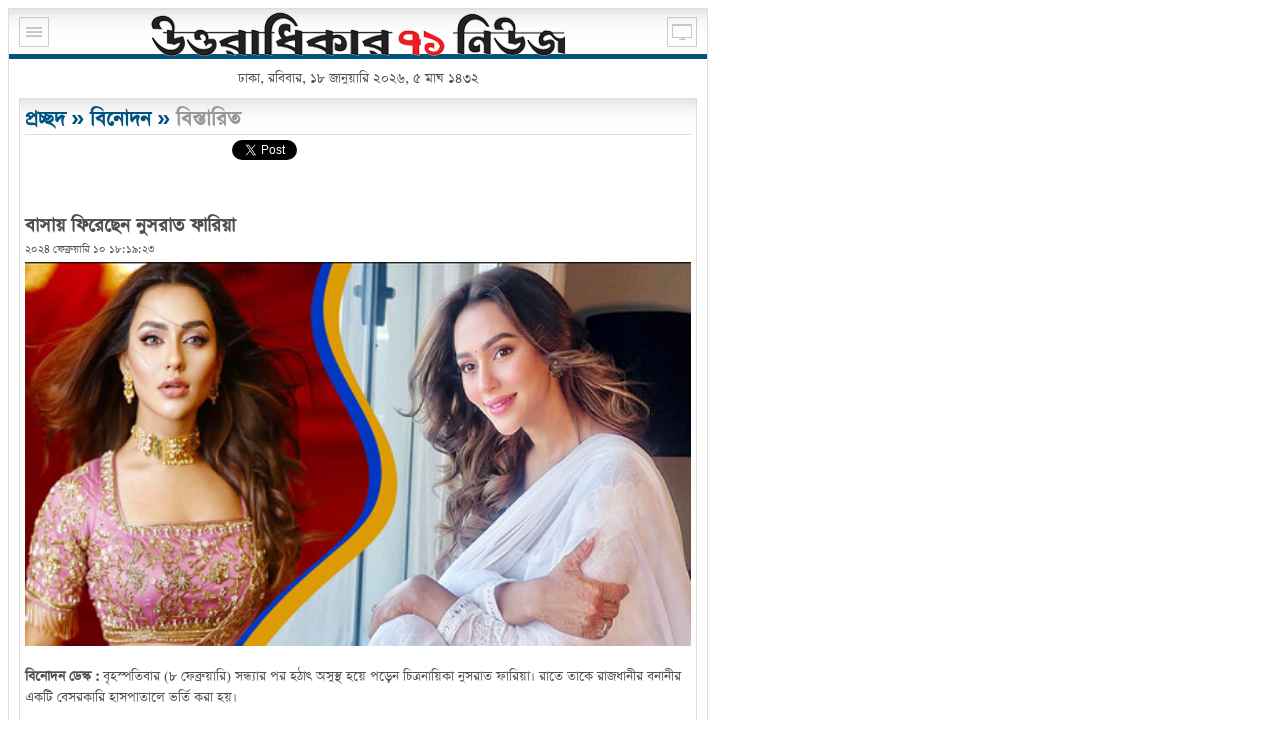

--- FILE ---
content_type: text/html; charset=UTF-8
request_url: https://m.u71news.com/article/254615/index.html
body_size: 4042
content:
	<!DOCTYPE html PUBLIC "-//W3C//DTD XHTML 1.0 Transitional//EN" "http://www.w3.org/TR/xhtml1/DTD/xhtml1-transitional.dtd">
<html xmlns="http://www.w3.org/1999/xhtml">
<head>
<meta http-equiv="Content-Type" content="text/html; charset=utf-8" />
<meta name="viewport" content="width=device-width, initial-scale=1.0">
<title>বাসায় ফিরেছেন নুসরাত ফারিয়া</title>
<meta name="google-site-verification" content="sAgbbQ84bd940rlrfsJPE5thnJVtonCt9SQmwQd75SU" />
<meta http-equiv="refresh" content="400" />

<meta name="title" content="বাসায় ফিরেছেন নুসরাত ফারিয়া" />
<meta name="description" content="" />
<meta name="keywords" content="" />
<meta name="robots" content="index, follow" />

<meta property="fb:app_id" content="481716718696346"/>
<meta property="fb:admins" content="supriosikdar"/>

<meta property="og:type" content="article" />
<meta property="article:publisher" content="https://www.facebook.com/Uttaradhikar71News/" />
<meta property="og:url" content="http://m.u71news.com/article/254615/index.html" />
<link rel="canonical" href="https://m.u71news.com/article/254615/index.html">
<meta property="og:image" content="http://www.u71news.com/article_images/2024/02/10/Capture-13.PNG" />
<meta property="og:description" content=""/>
<meta property="og:site_name" content="উত্তরাধিকার ৭১ নিউজ : মুক্তিযুদ্ধের চেতনায় বাংলাদেশ গড়ার প্রত্যয়" />
<!--=================meta end====================-->


<link rel="shortcut icon" href="https://m.u71news.com/images/favicon.jpg" />


<div id="fb-root"></div>
<script>(function(d, s, id) {
  var js, fjs = d.getElementsByTagName(s)[0];
  if (d.getElementById(id)) return;
  js = d.createElement(s); js.id = id;
  js.src = "//connect.facebook.net/en_US/sdk.js#xfbml=1&version=v2.5&appId=481716718696346";
  fjs.parentNode.insertBefore(js, fjs);
}(document, 'script', 'facebook-jssdk'));</script>

<!-- google Analytics-->
<script>
	  (function(i,s,o,g,r,a,m){i['GoogleAnalyticsObject']=r;i[r]=i[r]||function(){
	  (i[r].q=i[r].q||[]).push(arguments)},i[r].l=1*new Date();a=s.createElement(o),
	  m=s.getElementsByTagName(o)[0];a.async=1;a.src=g;m.parentNode.insertBefore(a,m)
	  })(window,document,'script','//www.google-analytics.com/analytics.js','ga');

	  ga('create', 'UA-49813244-1', 'u71news.com');
	  ga('send', 'pageview');

	</script>
<!-- google Analytics end-->


<link href="https://m.u71news.com/html_helper/css/fontface.css" rel="stylesheet" type="text/css" />
<link href="https://m.u71news.com/html_helper/css/style.css" rel="stylesheet" type="text/css" />
<link rel="shortcut icon" href="https://www.u71news.com/images/favicon.jpg" />
</head>
<body>	<div class="wrapper">
    	<div class="content">
        	<!--header-->
            <div class="header" id="header">
            	<div class="header-content">
                	<a class="icon-menu" href="#nav-menu">&nbsp;</a>
                	<a href="https://m.u71news.com/"><img width="auto" height="auto" class="logo" alt="" src="http://www.u71news.com/images/logo.png"></a>
                	<a class="desktop-back" href="http://www.u71news.com/?mobile=off">&nbsp;</a>
                </div>
            </div>
            <!--header end-->
            
            <!--inner content-->
            <div class="inner-content">
            	<div class="site-date">
                	ঢাকা, রবিবার, ১৮ জানুয়ারি ২০২৬, ৫ মাঘ ১৪৩২                 </div>
                
                <div class="current-special details-page">
    <h2><a href="https://m.u71news.com/index.php">প্রচ্ছদ</a> &raquo; <a href="https://m.u71news.com/group/29/index.html">বিনোদন</a> &raquo; <span>বিস্তারিত</span></h2>
    
    <div class="reporter-photo">
		    </div>
    <!-- G&R_320x50 -->
<script id="GNR13561">
    (function (i,g,b,d,c) {
        i[g]=i[g]||function(){(i[g].q=i[g].q||[]).push(arguments)};
        var s=d.createElement(b);s.async=true;s.src=c;
        var x=d.getElementsByTagName(b)[0];
        x.parentNode.insertBefore(s, x);
    })(window,'gandrad','script',document,'//content.green-red.com/lib/display.js');
    gandrad({siteid:4372,slot:13561});
</script>
<!-- End of G&R_320x50 -->

    <div class="social-icon" style="position: relative; height: 65px;">
    <div style="position: absolute; left: 0px;">
        <div class="fb-share-button" data-href="http://m.u71news.com/article/254615/index.html" data-layout="box_count"></div>
        <div class="fb-like" data-href="http://m.u71news.com/article/254615/index.html" data-layout="box_count" data-action="like" data-show-faces="true" data-share="false"></div>
    </div>

    <div style="position: absolute; left: 120px;">
        <div class="g-plus" data-href="http://m.u71news.com/article/254615/index.html" data-action="share" data-annotation="vertical-bubble" data-height="60"></div>
    </div>

    <div style="position: absolute; left: 207px;">
        <a data-count="vertical" href="https://twitter.com/share" class="twitter-share-button" data-via="u71news"></a>
    </div>
    <script src="https://apis.google.com/js/platform.js" async defer></script>
</div>
            <div class="details-content">
                        <h1><p>বাসায় ফিরেছেন নুসরাত ফারিয়া</p></h1>
            <small>
                <i class="icon-time" title="প্রকাশিত"></i> ২০২৪ ফেব্রুয়ারি ১০ ১৮:১৯:২৩                             </small>
            <div class="news-top"> 
                <img width="100%" src="http://www.u71news.com/article_images/2024/02/10/Capture-13.PNG" alt="বাসায় ফিরেছেন নুসরাত ফারিয়া">            </div>
            <p><strong>বিনোদন ডেস্ক :</strong> বৃহস্পতিবার (৮ ফেব্রুয়ারি) সন্ধ্যার পর হঠাৎ অসুস্থ হয়ে পড়েন চিত্রনায়িকা নুসরাত ফারিয়া। রাতে তাকে রাজধানীর বনানীর একটি বেসরকারি হাসপাতালে ভর্তি করা হয়।</p><p>পরিবার সূত্রে জানা গেছে, ফারিয়ার খাবারে অনীহা ও মাথা ব্যথা ছিল। গত পরশু থেকে শরীর একটু বেশি দুর্বল হয়ে পড়ে। এরপর গতকাল রাতে হঠাৎ করে অচেতন হয়ে পড়েন তিনি। তাই তাকে হাসপাতালে নেওয়া হয়েছিল।</p>
<p>হাসপাতালে চিকিৎসা নেওয়ার পর ফারিয়ার শারীরিক অবস্থা কিছুটা উন্নতি হয়েছে। এ কারণে শুক্রবার (৯ ফেব্রুয়ারি) দুপুরে তাকে বাসায় নেওয়া হয়েছে।</p>
<p>উপস্থাপনা থেকে চলচ্চিত্রে পা রাখেন নুসরাত ফারিয়া। ঢালিউডের পাশাপাশি টালিউডের একাধিক সিনেমায় অভিনয় করেছেন ফারিয়া। এর মধ্যে ‘আশিকি’, ‘বস-২’, ‘বিবাহ অভিযান’ অন্যতম।</p>
<p>সম্প্রতি মুক্তিপ্রাপ্ত ‘মুজিব: একটি জাতির রূপকার’ সিমেনায় প্রধানমন্ত্রী শেখ হাসিনার চরিত্রে অভিনয় করেছেন ফারিয়া। তার এ চরিত্রটি ব্যাপক প্রশংসিত হয়েছে। বিগত কয়েক বছরে বেশ কিছু ব্যবসা সফল সিনেমা উপহার দিয়েছেন এ নায়িকা।</p>
<p>(ওএস/এসপি/ফেব্রুয়ারি ১০, ২০২৪)</p>        </div>
            <!-- G&R_300x250 -->
<script id="GNR27359">
    (function (i,g,b,d,c) {
        i[g]=i[g]||function(){(i[g].q=i[g].q||[]).push(arguments)};
        var s=d.createElement(b);s.async=true;s.src=c;
        var x=d.getElementsByTagName(b)[0];
        x.parentNode.insertBefore(s, x);
    })(window,'gandrad','script',document,'//content.green-red.com/lib/display.js');
    gandrad({siteid:4372,slot:27359});
</script>
<!-- End of G&R_300x250 -->

<script async src="//pagead2.googlesyndication.com/pagead/js/adsbygoogle.js"></script>
<!-- 1st -->
<ins class="adsbygoogle"
     style="display:block"
     data-ad-client="ca-pub-6610253322809132"
     data-ad-slot="7523159206"
     data-ad-format="auto"></ins>
<script>
(adsbygoogle = window.adsbygoogle || []).push({});
</script>
</div>
<div class="current-special">
    <div class="fb-like-box" data-href="https://www.facebook.com/Uttaradhikar71News/" data-width="100%" data-colorscheme="light" data-show-faces="true" data-header="false" data-stream="false" data-show-border="false"></div>
</div>

<script>!function(d,s,id){var js,fjs=d.getElementsByTagName(s)[0],p=/^http:/.test(d.location)?'http':'https';if(!d.getElementById(id)){js=d.createElement(s);js.id=id;js.src=p+"://platform.twitter.com/widgets.js";fjs.parentNode.insertBefore(js,fjs);}}(document,"script","twitter-wjs");</script>            </div>
            <!--inner content end-->
            
            <!--footer start-->
            <div class="footer" id="nav-menu">
            	<div class="footer-social">
                    <a class="footer-menu-icon" href="#header"><span>&nbsp;</span></a>
                    <a href=""><span class="login">&nbsp;</span></a>
                    <a href=""><span class="facebook">&nbsp;</span></a>
                    <a href=""><span class="twitter">&nbsp;</span></a>
                    <a href=""><span class="google">&nbsp;</span></a>
                </div>
                
                <div class="footer-menu">
                	<ul>
    <li><a href="https://m.u71news.com/index.php">প্রচ্ছদ</a></li>
	<li><a href="https://m.u71news.com/group/20/index.html">দেশের খবর</a></li><li><a href="https://m.u71news.com/group/67/index.html">জাতীয়</a></li><li><a href="https://m.u71news.com/group/21/index.html">রাজনীতি</a></li><li><a href="https://m.u71news.com/group/37/index.html">বিশেষ খবর</a></li><li><a href="https://m.u71news.com/group/31/index.html">দেশের বাইরে</a></li><li><a href="https://m.u71news.com/group/25/index.html">খেলা</a></li><li><a href="https://m.u71news.com/group/29/index.html">বিনোদন</a></li><li><a href="https://m.u71news.com/group/49/index.html">মুক্তিযুদ্ধ</a></li><li><a href="https://m.u71news.com/group/50/index.html">সম্পাদকীয়</a></li><li><a href="https://m.u71news.com/group/26/index.html">অর্থ ও বাণিজ্য</a></li><li><a href="https://m.u71news.com/group/27/index.html">মুক্তচিন্তা</a></li><li><a href="https://m.u71news.com/group/24/index.html">শিল্প-সাহিত্য</a></li><li><a href="https://m.u71news.com/group/38/index.html">শিক্ষা</a></li><li><a href="https://m.u71news.com/group/62/index.html">বইবাজার</a></li><li><a href="https://m.u71news.com/group/51/index.html">ফিচার</a></li><li><a href="https://m.u71news.com/group/32/index.html">লাইফস্টাইল</a></li><li><a href="https://m.u71news.com/group/64/index.html">অগ্নিকন্যা</a></li><li><a href="https://m.u71news.com/group/52/index.html">আনন্দ বেলা</a></li><li><a href="https://m.u71news.com/group/39/index.html">স্বাস্থ্য</a></li><li><a href="https://m.u71news.com/group/34/index.html">প্রবাসের চিঠি</a></li><li><a href="https://m.u71news.com/group/56/index.html">মুক্তিযুদ্ধ প্রতিদিন</a></li><li><a href="https://m.u71news.com/group/53/index.html">মিডিয়া</a></li><li><a href="https://m.u71news.com/group/58/index.html">রাশিফল</a></li><li><a href="https://m.u71news.com/group/72/index.html">ঘুরে এলাম</a></li><li><a href="https://m.u71news.com/group/73/index.html">পাশে দাঁড়াই</a></li>    
</ul>
                </div>
                
                <div class="copyright">
                	<i>&copy; 2016 U71News.com</i>
        <p>Developed by <a title="Green Tech Solution" target="_blank" href="http://greentechsolutionbd.com/" class=""><b style="color:#393">GreenTech Solution</b></a></p>
                </div>
            </div>
            <!--footer end-->
        </div>
    </div>
<script defer src="https://static.cloudflareinsights.com/beacon.min.js/vcd15cbe7772f49c399c6a5babf22c1241717689176015" integrity="sha512-ZpsOmlRQV6y907TI0dKBHq9Md29nnaEIPlkf84rnaERnq6zvWvPUqr2ft8M1aS28oN72PdrCzSjY4U6VaAw1EQ==" data-cf-beacon='{"version":"2024.11.0","token":"e4086c8a9d284b98931824762e84041a","r":1,"server_timing":{"name":{"cfCacheStatus":true,"cfEdge":true,"cfExtPri":true,"cfL4":true,"cfOrigin":true,"cfSpeedBrain":true},"location_startswith":null}}' crossorigin="anonymous"></script>
</body>
</html>
<!-- sharethis -->
<script type="text/javascript">var switchTo5x=true;</script>
<script type="text/javascript" src="https://w.sharethis.com/button/buttons.js"></script>
<script type="text/javascript">stLight.options({publisher: "2cad813f-c5ef-4302-b1a0-ffdc6aa10113", doNotHash: false, doNotCopy: false, hashAddressBar: false});</script>
<!-- sharethis -->



--- FILE ---
content_type: text/html; charset=utf-8
request_url: https://accounts.google.com/o/oauth2/postmessageRelay?parent=https%3A%2F%2Fm.u71news.com&jsh=m%3B%2F_%2Fscs%2Fabc-static%2F_%2Fjs%2Fk%3Dgapi.lb.en.OE6tiwO4KJo.O%2Fd%3D1%2Frs%3DAHpOoo_Itz6IAL6GO-n8kgAepm47TBsg1Q%2Fm%3D__features__
body_size: 165
content:
<!DOCTYPE html><html><head><title></title><meta http-equiv="content-type" content="text/html; charset=utf-8"><meta http-equiv="X-UA-Compatible" content="IE=edge"><meta name="viewport" content="width=device-width, initial-scale=1, minimum-scale=1, maximum-scale=1, user-scalable=0"><script src='https://ssl.gstatic.com/accounts/o/2580342461-postmessagerelay.js' nonce="_7scZKIzFXIdb8TfLqmkQQ"></script></head><body><script type="text/javascript" src="https://apis.google.com/js/rpc:shindig_random.js?onload=init" nonce="_7scZKIzFXIdb8TfLqmkQQ"></script></body></html>

--- FILE ---
content_type: text/html; charset=utf-8
request_url: https://www.google.com/recaptcha/api2/aframe
body_size: 268
content:
<!DOCTYPE HTML><html><head><meta http-equiv="content-type" content="text/html; charset=UTF-8"></head><body><script nonce="WxjYyIkZWmHcPX0E23wurg">/** Anti-fraud and anti-abuse applications only. See google.com/recaptcha */ try{var clients={'sodar':'https://pagead2.googlesyndication.com/pagead/sodar?'};window.addEventListener("message",function(a){try{if(a.source===window.parent){var b=JSON.parse(a.data);var c=clients[b['id']];if(c){var d=document.createElement('img');d.src=c+b['params']+'&rc='+(localStorage.getItem("rc::a")?sessionStorage.getItem("rc::b"):"");window.document.body.appendChild(d);sessionStorage.setItem("rc::e",parseInt(sessionStorage.getItem("rc::e")||0)+1);localStorage.setItem("rc::h",'1768727967440');}}}catch(b){}});window.parent.postMessage("_grecaptcha_ready", "*");}catch(b){}</script></body></html>

--- FILE ---
content_type: text/css
request_url: https://m.u71news.com/html_helper/css/fontface.css
body_size: -313
content:
@font-face
{
font-family: SolaimanLipi;
src: url(../font/SolaimanLipi.woff);
}
